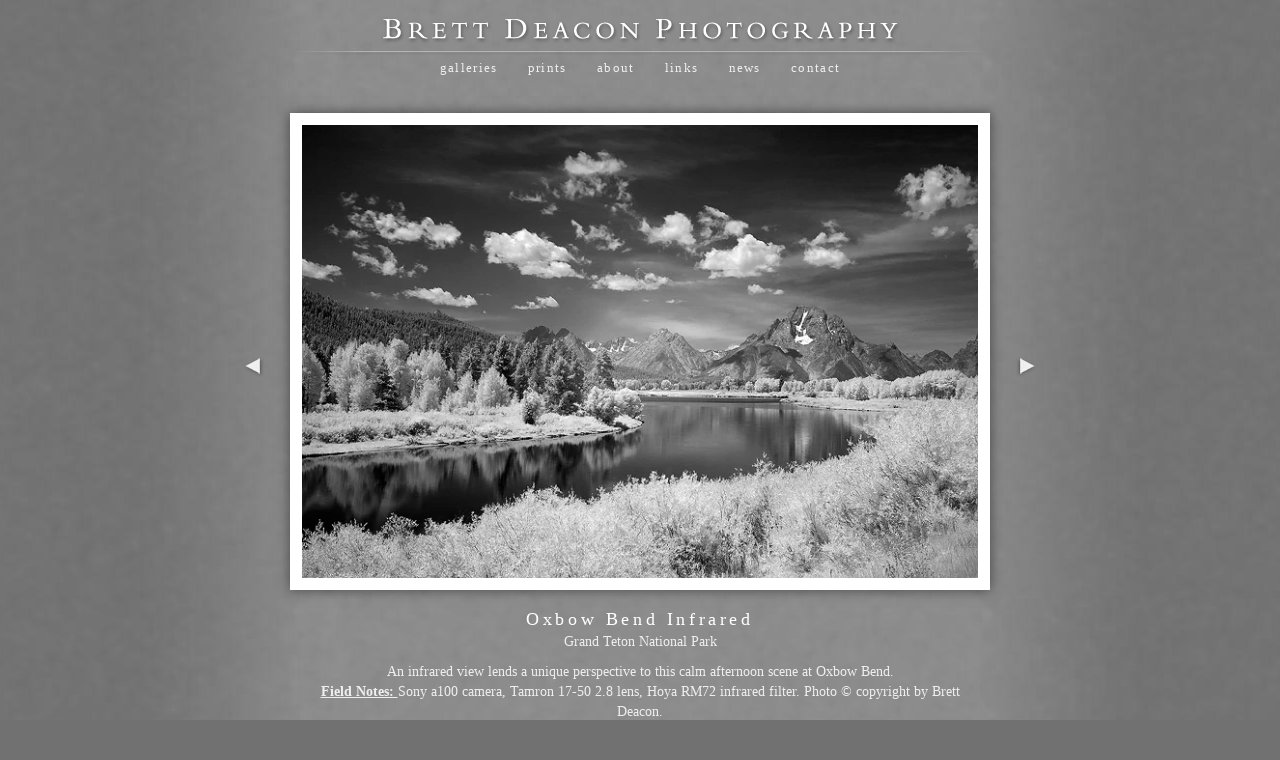

--- FILE ---
content_type: text/html; charset=utf-8
request_url: https://www.brettdeacon.com/photo/oxbow-bend-infrared/
body_size: 5332
content:
<!DOCTYPE html>
<html lang="en">
<head>
	<script>
		document.documentElement.classList.add('wg_js-loading');
	</script>
	<style>
		#cartNav {
			display: initial;
		}
		.wg_js-loading #cartNav {
			display: none;
		}
	</style>
	<meta charset="UTF-8">
	<!--[if lt IE 9]>
	<script src="https://cdnjs.cloudflare.com/ajax/libs/html5shiv/3.7.3/html5shiv.js"></script>
	<![endif]-->
	<title>Oxbow Bend Infrared | Grand Teton National Park | Brett Deacon Photography</title>
	<meta name="description" content="An infrared view lends a unique perspective to this calm afternoon scene at Oxbow Bend.   Field Notes:  Sony a100 camera, Tamron 17-50 2.8 lens, Hoya RM72 infrared filter." />
	<meta name="generator" content="WideRange Galleries 5.10.6" />
	<meta name="copyright" content="Brett Deacon" />
	<meta name="viewport" content="initial-scale=1.0, width=device-width" />
	<link rel="home" title="Landscape Photography by Brett Deacon" href="https://www.brettdeacon.com/" />
	<link rel="canonical" href="https://www.brettdeacon.com/photo/oxbow-bend-infrared/" />
	<link rel="image_src" href="https://www.brettdeacon.com/images/xl/OxBow-Bend-Infrared1.jpg" />
	<meta property="og:image" content="https://www.brettdeacon.com/images/xl/OxBow-Bend-Infrared1.jpg" />
	<meta property="og:image:type" content="image/jpeg" />
	<meta property="og:image:width" content="700" />
	<meta property="og:image:height" content="469" />
	<meta property="og:url" content="https://www.brettdeacon.com/photo/oxbow-bend-infrared/" />
	<meta property="og:title" content="Oxbow Bend Infrared | Grand Teton National Park" />
	<meta property="og:description" content="An infrared view lends a unique perspective to this calm afternoon scene at Oxbow Bend.   Field Notes:  Sony a100 camera, Tamron 17-50 2.8 lens, Hoya RM72 infrared filter." />
	<meta property="og:site_name" content="Brett Deacon Photography" />
	<meta name="twitter:card" content="summary_large_image" />
	<link rel="preconnect" href="https://www.widerangegalleries.com" crossorigin>
	<script>
		const wg_id = 80;
		const wg_cartStatic = 0;
	</script>
	<script src="https://www.widerangegalleries.com/widerange/5.10.6/js/cartNav.js" defer></script>
	<script src="https://www.widerangegalleries.com/widerange/5.10.6/js/picturefill.min.js"></script>
	<link rel="stylesheet" href="https://www.widerangegalleries.com/widerange/5.10.6/templates/base/css/stylesheet.css" />
	<style>
	body {
		font-family: Georgia, serif;
		font-size: 14px;
		font-size: 1.4rem;
		color: #eeeeee;
		background-color: #717171;
		background-image: url("https://www.brettdeacon.com/images/graphics/bkg.jpg");
		background-position: 50% 0%;
		background-repeat: no-repeat;
	}
	a:link,
	a:visited,
	.pageNumbers1 a,
	.pageNumbers1 a:link,
	.pageNumbers1 a:visited {
		color: #ffffff;
		text-decoration: underline;
	}
	a:hover,
	a:focus,
	.pageNumbers1 a:hover,
	.pageNumbers1 a:focus {
		color: #ffffff;
		text-decoration: underline;
	}
	h1, h2, h3, h4, h5,
	.journalMenuTiled .captionTitle,
	.photoTitle {
		font-family: Georgia, serif;
		color: #ffffff;
	}
	h1,
	.photoTitle {
		font-size: 18px;
		font-size: 1.8rem;
		line-height: 1;
		font-weight: normal;
		text-transform: none;
		letter-spacing: .2em;
	}
	h1 a:link, h1 a:visited,
	h2 a:link, h2 a:visited,
	h3 a:link, h3 a:visited {
		color: #ffffff;
		text-decoration: underline;
	}
	h1 a:hover, h1 a:focus,
	h2 a:hover, h2 a:focus,
	h3 a:hover, h3 a:focus {
		color: #ffffff;
		text-decoration: underline;
	}
	hr {
		border: 0;
	    height: 1px;
	    background: #444;
	}
	.menuItem h2 a:link, .menuItem h2 a:visited,
	.noLinkColor a:link, .noLinkColor a:visited {
		color: #ffffff;
	}
	.menuItem h2 a:hover, .menuItem h2 a:focus,
	.noLinkColor a:hover, .noLinkColor a:focus {
		color: #ffffff;
	}
	h2, h3, h4, h5,
	.journalMenuTiled .captionTitle {
		line-height: 1.1;
		font-weight: normal;
		text-transform: none;
		letter-spacing: .2em;
	}
	h2,
	.journalMenuTiled .captionTitle {
		font-size: 15px;
		font-size: 1.5rem;
	}
	h3, h4, h5 {
		font-size: 15px;
		font-size: 1.5rem;
	}
	nav, .nav2 {
		color: #eeeeee;
		font-family: Georgia, serif;
		font-size: 13px;
		font-size: 1.3rem;
		font-weight: normal;
		text-transform: lowercase;
		letter-spacing: .1em;
	}
	nav a:link, nav a:visited,
	.nav2 a:link, .nav2 a:visited {
		color: #eeeeee;
		text-decoration: none;
	}
	nav a:hover, nav a:focus,
	.nav2 a:hover, .nav2 a:focus {
		color: #ffffff;
		text-decoration: underline;
	}
	mark {
		color: #FFFFFF;
		background-color: transparent;
	}
	blockquote {
		background-color: #aaaaaa;
		padding: 20px;
		border-left: 4px solid #444;
	}
	blockquote p:last-of-type {
		margin-bottom: 0;
	}
	pre {
		word-wrap: break-word;
		white-space: pre-wrap;
		background-color: #aaaaaa;
		padding: 20px;
	}
	.photoLocation {
		font-family: Georgia, serif;
		font-size: 14px;
		font-size: 1.4rem;
		line-height: 1.2;
		color: #eeeeee;
	}
	.content figcaption .photoTitle {
		font-size: 15px;
		font-size: 1.5rem;
	}
	.content .image-full figcaption .photoTitle {
		font-size: 15px;
		font-size: 1.5rem;
	}
	.linkedButton {
		background: none !important;
		border: none;
		padding: 0 !important;
		cursor: pointer;
		font-family: Georgia, serif;
		color: #ffffff;
		font-size: 14px !important;
		font-size: 1.4rem !important;
		text-decoration: underline;
		font-weight: bold;
	}
	.linkedButton:hover {
		color: #ffffff;
		text-decoration: underline;
	}
	form:has(.linkedButton) {
		display: inline;
	}
	.img {
		background-color: #ffffff;
		padding: 6px;
		-moz-box-shadow: 0 0 8px rgba(0, 0, 0, 0.50);
		-webkit-box-shadow: 0 0 8px rgba(0, 0, 0, 0.50);
		box-shadow: 0 0 8px rgba(0, 0, 0, 0.50);
	}
	.imgLarge {
		background-color: #ffffff;
		padding: 12px;
		-moz-box-shadow: 0 0 12px rgba(0, 0, 0, 0.50);
		-webkit-box-shadow: 0 0 12px rgba(0, 0, 0, 0.50);
		box-shadow: 0 0 12px rgba(0, 0, 0, 0.50);
	}
	details {
		background-color: #aaaaaa;
	}
	details summary {
		font-family: Georgia, serif;
		color: #ffffff;
	}
	details summary:hover {
		color: #ffffff;
	}
	nav ul, .nav2 ul {
		margin: 0;
		padding: 0;
		list-style-type: none;
	}
	nav ul li, .nav2 ul li {
		display: inline;
	}
	nav ul li a, .nav2 ul li a {
		text-decoration: none;
		padding: 0 0.5em;
		white-space: nowrap;
	}
	nav ul ul, .nav2 ul ul {
		display: none;
	}
	nav {
		text-align: center;
	}
	p,
	hr,
	.cartInfo,
	.cartTable,
	.contactMessage,
	.content,
	.contentPhoto,
	.copyright,
	.galNavShell,
	.image-full figcaption,
	.link,
	.menu,
	.journalPage,
	.nav2,
	.newsTable,
	.pageContainer,
	.pageInner-prints,
	.pageNav,
	.pageNav1,
	.pageNumbers,
	.pageNumbers1,
	.photoActions,
	.photoCaption,
	.photoGals,
	.photoLocation,
	.photoRelated,
	.price,
	.prints,
	.relatedGals,
	.searchBkg,
	.subtitle,
	.tagline,
	.thumbs,
	.welcome,
	.wg-comments,
	.main h1,
	.main h2,
	.main h3,
	.main h4,
	.main h5,
	.main h6,
	.parentTitle h2,
	.googleSearch {
		max-width: 640px;
	}
	p,
	hr,
	.cartInfo,
	.cartTable,
	.contactForm,
	.contactMessage,
	.content,
	.contentPhoto,
	.copyright,
	.galNavShell,
	.image-full figcaption,
	.link,
	.menu,
	.journalPage,
	.nav2,
	.newsTable,
	.pageContainer,
	.pageInner-prints,
	.pageNav,
	.pageNav1,
	.pageNumbers,
	.pageNumbers1,
	.photoActions,
	.photoCaption,
	.photoGals,
	.photoLocation,
	.photoRelated,
	.price,
	.prints,
	.relatedGals,
	.searchBkg,
	.subtitle,
	.tagline,
	.thumbs,
	.welcome,
	.wg-comments,
	.main h1,
	.main h2,
	.main h3,
	.main h4,
	.parentTitle h2,
	.googleSearch {
		margin-left: auto;
		margin-right: auto;
	}
	.agreement,
	.image-resized,
	.payBkg,
	.payButtons {
		margin-left: auto;
		margin-right: auto;
	}
	#logo,
	footer,
	.cartInfo,
	.categoriesMenu,
	.embed-content,
	.image-full figcaption,
	.newsLatest,
	.pageInner-cart,
	.pageInner-contact,
	.pageInner-search,
	.pageNav,
	.pageNav1,
	.pageTitle,
	.payCards,
	.photoActions,
	.photoCaption,
	.photoGals,
	.photoLocation,
	.photoNavText,
	.photoRelated,
	.photoTitle,
	.price,
	.price h3,
	.pageInner-product .price h3,
	.prints,
	.printsLink,
	.galleryParagraph .printsLink,
	.pageInner-prints,
	.pageInner-prints p,
	.pageInner-prints h2,
	.parentTitle h2,
	.printsOnPhotoPage h3,
	.relatedGals,
	.siteTitle,
	.subgallery h1,
	.subtitle,
	.tagline,
	.thumbText,
	.thumbText p {
		text-align: center;
	}
	.content h1,
	.content h2,
	.content h3,
	.content h4,
	.content h5,
	.content h6,
	.parentTitle h2,
	.photoLocation {
		text-align: center;
	}
	.printsInfo,
	.printsInfo .content p {
		text-align: left;
	}
	.linkCat,
	.link,
	.welcome,
	.welcome content p {
		text-align: center;
	}
	.image-full,
	.image-full img {
	    display: block;
	    max-width: calc(100vw - 40px);
	    margin-left: 50%;
	    -webkit-transform: translateX(-50%);
	    -moz-transform: translateX(-50%);
	    -ms-transform: translateX(-50%);
	    -o-transform: translateX(-50%);
	    transform: translateX(-50%);
	}
	.photoCell img {
		width: 700px;
		max-width: 100%;
	}
	@media screen and (max-height: 390px) {
		.photoCell img {
			--minHeight: 350px;
			width: calc(var(--minHeight) * 1.4925373134328);
		}
	}
	@media screen and (min-height: 390px) and (max-height: 509px) {
		.photoCell img {
			--imgHeight: calc(100vh - 40px);
			width: calc(var(--imgHeight) * 1.4925373134328);
		}
	}
	@media (-webkit-min-device-pixel-ratio: 1.5), (min-resolution: 144dpi) {
		@media screen and (max-height: 390px) {
			.photoCell img {
				--minRetinaHeight: 350px;
				width: calc(var(--minRetinaHeight) * 1.4925373134328);
			}
		}
		@media screen and (min-height: 390px) and (max-height: 391px) {
			.photoCell img {
				--retinaHeight: calc(100vh - 40px);
				width: calc(var(--retinaHeight) * 1.4925373134328);
			}
		}
		@media screen and (min-height: 391px) {
			.photoCell img {
				width: 523px;
			}
		}
	}
	.photoShell {
		margin-left: -20px;
		margin-right: -20px;
	}
	.photo1 {
		display: flex;
		flex-direction: row;
		justify-content: center;
		align-items: center;
	}
	.photoNav-left,
	.photoNav-right {
		max-width: 6%;
	}
	.photoNav-left img,
	.photoNav-right img {
		max-width: 100%;
		height: auto !important;
	}
	</style>
	<link rel="stylesheet" href="https://www.widerangegalleries.com/widerange/users/deacon/templates/base/css/stylesheet.css" />
	<!--[if lte IE 7 ]>
  		<link rel="stylesheet" href="https://www.widerangegalleries.com/widerange/5.10.6/css/stylesheet-ie.css" />
	<![endif]-->
	<meta name="apple-mobile-web-app-capable" content="yes">	<script type="text/javascript">
		// TOUCH-EVENTS SINGLE-FINGER SWIPE-SENSING JAVASCRIPT
		// Courtesy of PADILICIOUS.COM and MACOSXAUTOMATION.COM

		// this script can be used with one or more page elements to perform actions based on them being swiped with a single finger

		var triggerElementID = null; // this variable is used to identity the triggering element
		var fingerCount = 0;
		var startX = 0;
		var startY = 0;
		var curX = 0;
		var curY = 0;
		var deltaX = 0;
		var deltaY = 0;
		var horzDiff = 0;
		var vertDiff = 0;
		var minLength = 72; // the shortest distance the user may swipe
		var swipeLength = 0;
		var swipeAngle = null;
		var swipeDirection = null;

		// The 4 Touch Event Handlers

		// NOTE: the touchStart handler should also receive the ID of the triggering element
		// make sure its ID is passed in the event call placed in the element declaration, like:
		// <div id="picture-frame" ontouchstart="touchStart(event,'picture-frame');"  ontouchend="touchEnd(event);" ontouchmove="touchMove(event);" ontouchcancel="touchCancel(event);">

		function touchStart(event,passedName) {
			// disable the standard ability to select the touched object
			// event.preventDefault();
			// get the total number of fingers touching the screen
			fingerCount = event.touches.length;
			// since we're looking for a swipe (single finger) and not a gesture (multiple fingers),
			// check that only one finger was used
			if ( fingerCount == 1 ) {
				// get the coordinates of the touch
				startX = event.touches[0].pageX;
				startY = event.touches[0].pageY;
				// store the triggering element ID
				triggerElementID = passedName;
			} else {
				// more than one finger touched so cancel
				touchCancel(event);
			}
		}

		function touchMove(event) {
			// event.preventDefault();
			if ( event.touches.length == 1 ) {
				curX = event.touches[0].pageX;
				curY = event.touches[0].pageY;
			} else {
				touchCancel(event);
			}
		}

		function touchEnd(event) {
			// event.preventDefault();
			// check to see if more than one finger was used and that there is an ending coordinate
			if ( fingerCount == 1 && curX != 0 ) {
				// use the Distance Formula to determine the length of the swipe
				swipeLength = Math.round(Math.sqrt(Math.pow(curX - startX,2) + Math.pow(curY - startY,2)));
				// if the user swiped more than the minimum length, perform the appropriate action
				if ( swipeLength >= minLength ) {
					caluculateAngle();
					determineSwipeDirection();
					processingRoutine();
					touchCancel(event); // reset the variables
				} else {
					touchCancel(event);
				}
			} else {
				touchCancel(event);
			}
		}

		function touchCancel(event) {
			// reset the variables back to default values
			fingerCount = 0;
			startX = 0;
			startY = 0;
			curX = 0;
			curY = 0;
			deltaX = 0;
			deltaY = 0;
			horzDiff = 0;
			vertDiff = 0;
			swipeLength = 0;
			swipeAngle = null;
			swipeDirection = null;
			triggerElementID = null;
		}

		function caluculateAngle() {
			var X = startX-curX;
			var Y = curY-startY;
			var Z = Math.round(Math.sqrt(Math.pow(X,2)+Math.pow(Y,2))); //the distance - rounded - in pixels
			var r = Math.atan2(Y,X); //angle in radians (Cartesian system)
			swipeAngle = Math.round(r*180/Math.PI); //angle in degrees
			if ( swipeAngle < 0 ) { swipeAngle =  360 - Math.abs(swipeAngle); }
		}

		function determineSwipeDirection() {
			if ( (swipeAngle <= 45) && (swipeAngle >= 0) ) {
				swipeDirection = 'left';
			} else if ( (swipeAngle <= 360) && (swipeAngle >= 315) ) {
				swipeDirection = 'left';
			} else if ( (swipeAngle >= 135) && (swipeAngle <= 225) ) {
				swipeDirection = 'right';
			} else if ( (swipeAngle > 45) && (swipeAngle < 135) ) {
				swipeDirection = 'down';
			} else {
				swipeDirection = 'up';
			}
		}

		function processingRoutine() {
			var swipedElement = document.getElementById(triggerElementID);
			if ( swipeDirection == 'left' ) {
				// REPLACE WITH YOUR ROUTINES
				// swipedElement.style.backgroundColor = 'orange';
				event.preventDefault();
				var nextPage="https:\/\/www.brettdeacon.com\/photo\/swabachers-landing-sunrise\/?gallery=wyoming";
				document.location = nextPage;
			} else if ( swipeDirection == 'right' ) {
				// REPLACE WITH YOUR ROUTINES
				// swipedElement.style.backgroundColor = 'green';
				event.preventDefault();
				var prevPage="https:\/\/www.brettdeacon.com\/photo\/hayden-valley\/";
				document.location = prevPage;
			}
		}
	</script>


</head>
<body>
<div id="pageWrapper">
<div id="page">
<div id="page2">
<header role="banner">
	<div class="header">
	<div id="logo"><a href="https://www.brettdeacon.com/" title="Brett Deacon Photography"><img src="https://www.brettdeacon.com/images/graphics/header.png" alt="Brett Deacon Photography" fetchpriority="high"></a></div>
	<div class="navline"><img src="https://www.brettdeacon.com/images/graphics/navLine.png"></div>
	<nav aria-label="Main">
		<ul>
			<li><a href="https://www.brettdeacon.com/gallery/">Galleries</a></li>
			<li><a href="https://www.brettdeacon.com/page/prints/">Prints</a></li>
			<li><a href="https://www.brettdeacon.com/page/about/">About</a></li>
			<li><a href="https://www.brettdeacon.com/links/">Links</a></li>
			<li><a href="https://www.brettdeacon.com/news/">News</a></li>
			<li><a href="https://www.brettdeacon.com/contact/">Contact</a></li>
			<li id="cartNav" style="display:none"><a href="https://www.brettdeacon.com/cart/">Cart<span id="cartNum"></span></a></li>
		</ul>
			<noscript>
				<style>
					#cartNav { display: initial !important; }
				</style>
			</noscript>
	</nav>
	</div>
</header>
<main role="main" class="main pageInner-photo">
	<div class="photoShell">
		<div class="photo1">
			<div class="photo-nav-left">
				<a href="https://www.brettdeacon.com/photo/hayden-valley/" title="Previous Photo"><img src="https://www.brettdeacon.com/images/graphics/arrow-left.png" width="74" height="175" class="noBorder" alt="back"></a>
			</div>
			<div class="photoCell">
					<div id="swipe" ontouchstart="touchStart(event,'swipeBox');" ontouchend="touchEnd(event);" ontouchmove="touchMove(event);" ontouchcancel="touchCancel(event);"><picture><source sizes="(min-width: 740px) 700px, calc(100vw - 40px)" srcset="https://www.brettdeacon.com/images/300/OxBow-Bend-Infrared1.webp 300w, https://www.brettdeacon.com/images/400/OxBow-Bend-Infrared1.webp 400w, https://www.brettdeacon.com/images/800/OxBow-Bend-Infrared1.webp 800w, https://www.brettdeacon.com/images/xl/OxBow-Bend-Infrared1.webp 700w" type="image/webp"><source sizes="(min-width: 740px) 700px, calc(100vw - 40px)" srcset="https://www.brettdeacon.com/images/300/OxBow-Bend-Infrared1.jpg 300w, https://www.brettdeacon.com/images/400/OxBow-Bend-Infrared1.jpg 400w, https://www.brettdeacon.com/images/800/OxBow-Bend-Infrared1.jpg 800w, https://www.brettdeacon.com/images/xl/OxBow-Bend-Infrared1.jpg 700w" type="image/jpeg"><img decoding="async" src="https://www.brettdeacon.com/images/xl/OxBow-Bend-Infrared1.jpg" alt="An infrared view lends a unique perspective to this calm afternoon scene at Oxbow Bend.   Field Notes:  Sony a100 camera, Tamron..." title="Oxbow Bend Infrared" class="imgLarge" width="700" height="469"></picture>
					</div>
			</div>
			<div class="photo-nav-right">
				<a href="https://www.brettdeacon.com/photo/swabachers-landing-sunrise/?gallery=wyoming" title="Next Photo"><img src="https://www.brettdeacon.com/images/graphics/arrow-right.png" width="74" height="175" class="noBorder" alt="next"></a>
			</div>
		</div>
	</div>
				<h1 class="photoTitle">Oxbow Bend Infrared</h1>
				<h2 class="photoLocation">Grand Teton National Park</h2>
				<div class="photoCaption"><p>An infrared view lends a unique perspective to this calm afternoon scene at Oxbow Bend. <br> <b><u> Field Notes: </u></b> Sony a100 camera, Tamron 17-50 2.8 lens, Hoya RM72 infrared filter. Photo &copy; copyright by Brett Deacon.</p><p></p></div>
	<div class="photoActions"><span class="photoActionItem"><a href="https://www.brettdeacon.com/product/prints/39/">Prints Available</a></span></div>
	<div class="photoGals">&nbsp;&laquo; <a href="https://www.brettdeacon.com/gallery/wyoming/2/" title="See more Wyoming photos">Wyoming</a>&nbsp;&nbsp;&nbsp;&nbsp;|&nbsp;&nbsp;&nbsp;<form method="post" action="https://www.brettdeacon.com/contact/"><input type="hidden" name="pid" value="39"><button type="submit" class="linkedButton">Email Brett Deacon about this photo</button></form></div>
	<div class="photoRelated">Related Galleries: <a href="https://www.brettdeacon.com/gallery/GrandTetons/" title="See more Grand Teton National Park photos">Grand Teton National Park</a></div>
<div class="clear"></div>
</main>
<footer id="footer" class="footer">
	<div class="footerInner">
		<div class="footerInner2">
			<form method="post" action="https://www.brettdeacon.com/search/" name="searchForm">
			<div class="nav2">
			</div>
			<div class="footerSearch">
				<search>
					<form method="post" action="https://www.brettdeacon.com/search/" name="searchForm">
						<input type="hidden" name="submitted" value="yes">
						<input type="text" name="search" class="input2" placeholder="Enter search term(s)" enterkeyhint="search"> <button type="submit" name="submit" class="styledButton">Search</button>
					</form>
				</search>
			</div>
			<div class="copyright">All material &copy; 2026 by Brett Deacon. All rights reserved. Site by <a href="https://www.widerangegalleries.com/page/features/" target="_blank">WideRange Galleries</a>.</div>
		</div>
	</div>
</footer>
</div>
</div>
</div>
<script>
	function addPhotoKeypress() {
		document.onkeydown = function(e) {
		    switch (e.keyCode) {
		        case 37:
		            window.location.href = "https://www.brettdeacon.com/photo/hayden-valley/";
		            break;
		        case 39:
		            window.location.href = "https://www.brettdeacon.com/photo/swabachers-landing-sunrise/?gallery=wyoming";
		            break;
		    }
		};
	};
	function removePhotoKeypress() {
		document.onkeydown = null;
	};
	addPhotoKeypress();
</script></body>
</html>